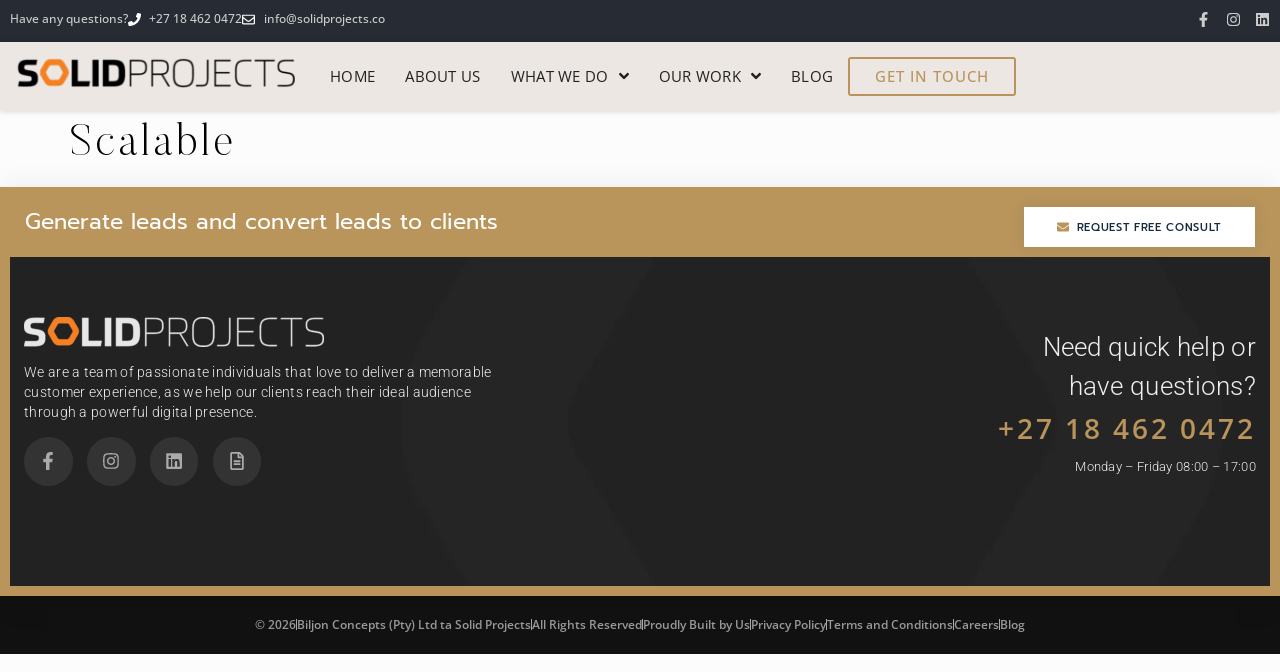

--- FILE ---
content_type: text/css
request_url: https://solidprojects.co/wp-content/uploads/elementor/css/post-52.css?ver=1767605413
body_size: 1170
content:
.elementor-kit-52{--e-global-color-primary:#B9955C;--e-global-color-secondary:#54595F;--e-global-color-text:#7A7A7A;--e-global-color-accent:#08ACAC;--e-global-color-43dacb1c:#000;--e-global-color-4b11f14:#FFF;--e-global-color-45a630aa:#EEEEEE;--e-global-color-36beb53c:#CCCCCC;--e-global-color-75b23f7e:#AAAAAA;--e-global-color-3d74d4f7:#999999;--e-global-color-50ec4238:#777777;--e-global-color-2d990886:#555555;--e-global-color-14d93a26:#333333;--e-global-color-5c2b2b8:#222222;--e-global-color-1cbfa55:#FCFCFC;--e-global-color-1a5981b:#EDE7E3;--e-global-color-ae06551:#272B34;--e-global-color-c190069:#FF801A;--e-global-typography-primary-font-family:"Roboto";--e-global-typography-primary-font-weight:600;--e-global-typography-primary-text-transform:uppercase;--e-global-typography-primary-letter-spacing:0px;--e-global-typography-secondary-font-family:"Roboto Slab";--e-global-typography-secondary-font-weight:400;--e-global-typography-text-font-family:"Roboto";--e-global-typography-text-font-weight:400;--e-global-typography-accent-font-family:"Roboto";--e-global-typography-accent-font-weight:500;background-color:#FCFCFC;color:#555555;font-family:"Open Sans", Sans-serif;font-size:15px;letter-spacing:0.3px;}.elementor-kit-52 button,.elementor-kit-52 input[type="button"],.elementor-kit-52 input[type="submit"],.elementor-kit-52 .elementor-button{background-color:#FF801A00;font-weight:600;text-transform:uppercase;letter-spacing:1px;color:#777777;border-style:solid;border-width:2px 2px 2px 2px;border-color:#777777;padding:10px 25px 10px 25px;}.elementor-kit-52 button:hover,.elementor-kit-52 button:focus,.elementor-kit-52 input[type="button"]:hover,.elementor-kit-52 input[type="button"]:focus,.elementor-kit-52 input[type="submit"]:hover,.elementor-kit-52 input[type="submit"]:focus,.elementor-kit-52 .elementor-button:hover,.elementor-kit-52 .elementor-button:focus{background-color:var( --e-global-color-accent );color:#FFFFFF;border-style:solid;border-color:var( --e-global-color-accent );}.elementor-kit-52 e-page-transition{background-color:#FFBC7D;}.elementor-kit-52 a{color:#222222;}.elementor-kit-52 a:hover{color:var( --e-global-color-primary );}.elementor-kit-52 h1{color:#000000;font-family:"Butler", Sans-serif;font-size:2.9em;font-weight:100;letter-spacing:3px;}.elementor-kit-52 h2{color:#000000;font-family:"Butler", Sans-serif;font-size:2.4em;font-weight:100;letter-spacing:0px;}.elementor-kit-52 h3{color:#000000;font-size:1.8em;font-weight:600;letter-spacing:0px;}.elementor-kit-52 h4{color:#000000;font-size:18px;font-weight:500;letter-spacing:3px;}.elementor-kit-52 h5{color:#000000;font-size:1.2em;line-height:1em;letter-spacing:0px;}.elementor-kit-52 h6{color:#000000;font-size:1em;font-weight:700;}.elementor-kit-52 img:hover{filter:brightness( 100% ) contrast( 100% ) saturate( 100% ) blur( 0px ) hue-rotate( 0deg );}.elementor-kit-52 img{transition-duration:1s;}.elementor-section.elementor-section-boxed > .elementor-container{max-width:1140px;}.e-con{--container-max-width:1140px;}.elementor-widget:not(:last-child){margin-block-end:20px;}.elementor-element{--widgets-spacing:20px 20px;--widgets-spacing-row:20px;--widgets-spacing-column:20px;}{}h1.entry-title{display:var(--page-title-display);}@media(max-width:1024px){.elementor-kit-52 h1{font-size:2.2em;}.elementor-kit-52 h2{font-size:1.8em;}.elementor-kit-52 h3{font-size:1.6em;}.elementor-kit-52 h4{font-size:1.3em;}.elementor-kit-52 h5{font-size:1.2em;}.elementor-section.elementor-section-boxed > .elementor-container{max-width:1024px;}.e-con{--container-max-width:1024px;}}@media(max-width:767px){.elementor-kit-52 h1{font-size:2em;}.elementor-kit-52 h2{font-size:1.5em;}.elementor-kit-52 h3{font-size:1.4em;}.elementor-kit-52 h4{font-size:1.2em;}.elementor-kit-52 h5{font-size:1.1em;}.elementor-section.elementor-section-boxed > .elementor-container{max-width:767px;}.e-con{--container-max-width:767px;}}/* Start custom CSS *//*
DESKTOPS
*/

/*SECTIONS*/
.elementor-inner .elementor-section-height-default {
    padding-top: 75px;
    padding-bottom: 75px;
}

/*INNER SECTIONS*/
.elementor-inner .elementor-section-height-default .elementor-section-height-default {
    padding-top: 25px;
    padding-bottom: 25px;
}


/*
TABLET
*/
@media (max-width:1025px){
    
    /*SECTIONS*/
    .elementor-inner .elementor-section-height-default {
        padding-top: 50px;
        padding-bottom: 50px;
    }
    
    /*INNER SECTIONS*/
    .elementor-inner .elementor-section-height-default .elementor-section-height-default {
        padding-top: 15px;
        padding-bottom: 15px;
    }
    
}


/*
MOBILE
*/
@media (max-width:768px){
    
    /*SECTIONS*/
    .elementor-inner .elementor-section-height-default {
        padding-top: 25px;
        padding-bottom: 25px;
    }
    
    /*INNER SECTIONS*/
    .elementor-inner .elementor-section-height-default .elementor-section-height-default {
        padding-top: 10px;
        padding-bottom: 10px;
    }
    
}



/*HEADER AND FOOTER SECTIONS*/
.elementor-location-header .elementor-section-height-default, .elementor-location-header .elementor-section-height-default .elementor-section-height-default, .elementor-location-footer .elementor-section-height-default, .elementor-location-footer .elementor-section-height-default .elementor-section-height-default {
    padding-top: 0;
    padding-bottom: 0;
}/* End custom CSS */
/* Start Custom Fonts CSS */@font-face {
	font-family: 'Butler';
	font-style: normal;
	font-weight: normal;
	font-display: auto;
	src: url('http://solidprojects.co/wp-content/uploads/2024/07/Butler.woff2') format('woff2'),
		url('http://solidprojects.co/wp-content/uploads/2024/07/Butler.woff') format('woff');
}
@font-face {
	font-family: 'Butler';
	font-style: normal;
	font-weight: 200;
	font-display: auto;
	src: url('http://solidprojects.co/wp-content/uploads/2024/07/Butler-Light.woff2') format('woff2'),
		url('http://solidprojects.co/wp-content/uploads/2024/07/Butler-Light.woff') format('woff');
}
@font-face {
	font-family: 'Butler';
	font-style: normal;
	font-weight: 100;
	font-display: auto;
	src: url('http://solidprojects.co/wp-content/uploads/2024/07/Butler-UltraLight.woff2') format('woff2'),
		url('http://solidprojects.co/wp-content/uploads/2024/07/Butler-UltraLight.woff') format('woff');
}
@font-face {
	font-family: 'Butler';
	font-style: normal;
	font-weight: bold;
	font-display: auto;
	src: url('http://solidprojects.co/wp-content/uploads/2024/07/Butler-Bold.woff2') format('woff2'),
		url('http://solidprojects.co/wp-content/uploads/2024/07/Butler-Bold.woff') format('woff');
}
@font-face {
	font-family: 'Butler';
	font-style: normal;
	font-weight: 300;
	font-display: auto;
	src: url('http://solidprojects.co/wp-content/uploads/2024/07/Butler-Medium.woff2') format('woff2'),
		url('http://solidprojects.co/wp-content/uploads/2024/07/Butler-Medium.woff') format('woff');
}
/* End Custom Fonts CSS */

--- FILE ---
content_type: text/css
request_url: https://solidprojects.co/wp-content/uploads/elementor/css/post-118.css?ver=1767605414
body_size: 1659
content:
.elementor-118 .elementor-element.elementor-element-b2f662e{--display:flex;--flex-direction:row;--container-widget-width:calc( ( 1 - var( --container-widget-flex-grow ) ) * 100% );--container-widget-height:100%;--container-widget-flex-grow:1;--container-widget-align-self:stretch;--flex-wrap-mobile:wrap;--align-items:stretch;--gap:10px 10px;--row-gap:10px;--column-gap:10px;box-shadow:0px 5px 30px 0px rgba(0,0,0,0.1);--z-index:10;}.elementor-118 .elementor-element.elementor-element-b2f662e:not(.elementor-motion-effects-element-type-background), .elementor-118 .elementor-element.elementor-element-b2f662e > .elementor-motion-effects-container > .elementor-motion-effects-layer{background-color:var( --e-global-color-primary );}.elementor-118 .elementor-element.elementor-element-b2f662e .elementor-repeater-item-1fb4b6e.jet-parallax-section__layout .jet-parallax-section__image{background-size:auto;}.elementor-118 .elementor-element.elementor-element-d3f2248{--display:flex;--justify-content:center;--padding-top:0px;--padding-bottom:0px;--padding-left:0px;--padding-right:0px;}.elementor-118 .elementor-element.elementor-element-bf8f9b8{--display:flex;--flex-direction:row;--container-widget-width:calc( ( 1 - var( --container-widget-flex-grow ) ) * 100% );--container-widget-height:100%;--container-widget-flex-grow:1;--container-widget-align-self:stretch;--flex-wrap-mobile:wrap;--align-items:center;--gap:10px 10px;--row-gap:10px;--column-gap:10px;--margin-top:0px;--margin-bottom:0px;--margin-left:0px;--margin-right:0px;--padding-top:0px;--padding-bottom:0px;--padding-left:0px;--padding-right:0px;}.elementor-118 .elementor-element.elementor-element-bf8f9b8 .elementor-repeater-item-b72df49.jet-parallax-section__layout .jet-parallax-section__image{background-size:auto;}.elementor-118 .elementor-element.elementor-element-4a21b4e{--display:flex;--justify-content:center;--margin-top:0px;--margin-bottom:0px;--margin-left:5px;--margin-right:4px;}.elementor-118 .elementor-element.elementor-element-216b46f > .elementor-widget-container{margin:0px 0px 1px 0px;}.elementor-118 .elementor-element.elementor-element-216b46f .elementor-heading-title{font-family:"Prompt", Sans-serif;font-size:22px;font-weight:400;line-height:1.38em;letter-spacing:0px;color:#ffffff;}.elementor-118 .elementor-element.elementor-element-44ad6c5{--display:flex;--justify-content:center;--margin-top:0px;--margin-bottom:0px;--margin-left:4px;--margin-right:5px;}.elementor-118 .elementor-element.elementor-element-1f7a088 .jet-button__instance:hover{background-color:var( --e-global-color-14d93a26 );border-radius:0px 0px 0px 0px;box-shadow:0px 0px 0px 0px rgba(0,0,0,0);}.elementor-118 .elementor-element.elementor-element-1f7a088 .jet-button__plane-normal{background-color:#ffffff;}.elementor-118 .elementor-element.elementor-element-1f7a088 .jet-button__plane-hover{background-color:var( --e-global-color-14d93a26 );}.elementor-118 .elementor-element.elementor-element-1f7a088 .jet-button__container{justify-content:flex-end;}.elementor-118 .elementor-element.elementor-element-1f7a088 .jet-button__instance{border-radius:0px 0px 0px 0px;box-shadow:0px 0px 15px 0px rgba(22,43,64,0.1);}.elementor-118 .elementor-element.elementor-element-1f7a088 .jet-button__state-normal{padding:9px 34px 8px 25px;}.elementor-118 .elementor-element.elementor-element-1f7a088 .jet-button__state-hover{padding:9px 34px 8px 25px;}.elementor-118 .elementor-element.elementor-element-1f7a088 .jet-button__state-normal .jet-button__icon{color:var( --e-global-color-primary );font-size:12px;width:28px;margin:-2px 0px 0px 0px;}.elementor-118 .elementor-element.elementor-element-1f7a088 .jet-button__state-hover .jet-button__icon{color:#ffffff;font-size:12px;width:28px;margin:-2px 0px 0px 0px;}.elementor-118 .elementor-element.elementor-element-1f7a088 .jet-button__state-normal .jet-button__label{text-align:left;color:#162b40;}.elementor-118 .elementor-element.elementor-element-1f7a088 .jet-button__state-hover .jet-button__label{text-align:left;color:#ffffff;}.elementor-118 .elementor-element.elementor-element-1f7a088  .jet-button__state-normal .jet-button__label{font-family:"Prompt", Sans-serif;font-size:11px;font-weight:500;text-transform:uppercase;line-height:1.54em;letter-spacing:0.66px;}.elementor-118 .elementor-element.elementor-element-1f7a088  .jet-button__state-hover .jet-button__label{font-family:"Prompt", Sans-serif;font-size:11px;font-weight:500;text-transform:uppercase;line-height:1.54em;letter-spacing:0.66px;}.elementor-118 .elementor-element.elementor-element-6f9acfe{--display:flex;--flex-direction:row;--container-widget-width:calc( ( 1 - var( --container-widget-flex-grow ) ) * 100% );--container-widget-height:100%;--container-widget-flex-grow:1;--container-widget-align-self:stretch;--flex-wrap-mobile:wrap;--align-items:center;--gap:30px 30px;--row-gap:30px;--column-gap:30px;--margin-top:0px;--margin-bottom:0px;--margin-left:0px;--margin-right:0px;--padding-top:50px;--padding-bottom:50px;--padding-left:0px;--padding-right:0px;}.elementor-118 .elementor-element.elementor-element-6f9acfe:not(.elementor-motion-effects-element-type-background), .elementor-118 .elementor-element.elementor-element-6f9acfe > .elementor-motion-effects-container > .elementor-motion-effects-layer{background-color:#111111;background-image:url("https://solidprojects.co/wp-content/uploads/2020/03/Background-Footer.jpg");background-position:center center;background-size:cover;}.elementor-118 .elementor-element.elementor-element-6f9acfe .elementor-repeater-item-716a8de.jet-parallax-section__layout .jet-parallax-section__image{background-size:auto;}.elementor-118 .elementor-element.elementor-element-1a0580d{--display:flex;--gap:0px 0px;--row-gap:0px;--column-gap:0px;--margin-top:0px;--margin-bottom:0px;--margin-left:4px;--margin-right:4px;}.elementor-118 .elementor-element.elementor-element-ba4ee25{text-align:left;}.elementor-118 .elementor-element.elementor-element-4fd5d61{width:var( --container-widget-width, 82% );max-width:82%;--container-widget-width:82%;--container-widget-flex-grow:0;font-family:"Roboto", Sans-serif;font-size:14px;font-weight:300;line-height:1.49em;color:var( --e-global-color-45a630aa );}.elementor-118 .elementor-element.elementor-element-4fd5d61 > .elementor-widget-container{margin:015px 0px 15px 0px;}.elementor-118 .elementor-element.elementor-element-3bdc953{--grid-template-columns:repeat(0, auto);--icon-size:18px;--grid-column-gap:10px;--grid-row-gap:0px;}.elementor-118 .elementor-element.elementor-element-3bdc953 .elementor-widget-container{text-align:left;}.elementor-118 .elementor-element.elementor-element-3bdc953 .elementor-social-icon{background-color:var( --e-global-color-14d93a26 );--icon-padding:0.85em;}.elementor-118 .elementor-element.elementor-element-3bdc953 .elementor-social-icon i{color:var( --e-global-color-75b23f7e );}.elementor-118 .elementor-element.elementor-element-3bdc953 .elementor-social-icon svg{fill:var( --e-global-color-75b23f7e );}.elementor-118 .elementor-element.elementor-element-3bdc953 .elementor-social-icon:hover{background-color:var( --e-global-color-primary );}.elementor-118 .elementor-element.elementor-element-3bdc953 .elementor-social-icon:hover i{color:#ffffff;}.elementor-118 .elementor-element.elementor-element-3bdc953 .elementor-social-icon:hover svg{fill:#ffffff;}.elementor-118 .elementor-element.elementor-element-be5596b{--display:flex;--gap:0px 0px;--row-gap:0px;--column-gap:0px;--margin-top:10px;--margin-bottom:0px;--margin-left:4px;--margin-right:4px;}.elementor-118 .elementor-element.elementor-element-b2423a5 > .elementor-widget-container{margin:1px 0px -13px 0px;}.elementor-118 .elementor-element.elementor-element-b2423a5{text-align:right;font-family:"Roboto", Sans-serif;font-size:26px;font-weight:300;color:var( --e-global-color-45a630aa );}.elementor-118 .elementor-element.elementor-element-993fdaf .elementor-icon-list-item:hover .elementor-icon-list-icon i{color:#08ACAC;}.elementor-118 .elementor-element.elementor-element-993fdaf .elementor-icon-list-item:hover .elementor-icon-list-icon svg{fill:#08ACAC;}.elementor-118 .elementor-element.elementor-element-993fdaf .elementor-icon-list-icon i{transition:color 0.3s;}.elementor-118 .elementor-element.elementor-element-993fdaf .elementor-icon-list-icon svg{transition:fill 0.3s;}.elementor-118 .elementor-element.elementor-element-993fdaf{--e-icon-list-icon-size:14px;--icon-vertical-offset:0px;}.elementor-118 .elementor-element.elementor-element-993fdaf .elementor-icon-list-item > .elementor-icon-list-text, .elementor-118 .elementor-element.elementor-element-993fdaf .elementor-icon-list-item > a{font-size:28px;font-weight:600;letter-spacing:3px;}.elementor-118 .elementor-element.elementor-element-993fdaf .elementor-icon-list-text{color:var( --e-global-color-primary );transition:color 0.3s;}.elementor-118 .elementor-element.elementor-element-993fdaf .elementor-icon-list-item:hover .elementor-icon-list-text{color:var( --e-global-color-4b11f14 );}.elementor-118 .elementor-element.elementor-element-5df530e > .elementor-widget-container{margin:8px 0px 0px 0px;}.elementor-118 .elementor-element.elementor-element-5df530e{text-align:right;font-family:"Roboto", Sans-serif;font-size:13px;font-weight:300;line-height:1.49em;color:var( --e-global-color-45a630aa );}.elementor-118 .elementor-element.elementor-element-dd54183{--spacer-size:35px;}.elementor-118 .elementor-element.elementor-element-a050904{--display:flex;--flex-direction:row;--container-widget-width:calc( ( 1 - var( --container-widget-flex-grow ) ) * 100% );--container-widget-height:100%;--container-widget-flex-grow:1;--container-widget-align-self:stretch;--flex-wrap-mobile:wrap;--align-items:stretch;--gap:10px 10px;--row-gap:10px;--column-gap:10px;}.elementor-118 .elementor-element.elementor-element-a050904:not(.elementor-motion-effects-element-type-background), .elementor-118 .elementor-element.elementor-element-a050904 > .elementor-motion-effects-container > .elementor-motion-effects-layer{background-color:#111111;}.elementor-118 .elementor-element.elementor-element-a050904 .elementor-repeater-item-43831ca.jet-parallax-section__layout .jet-parallax-section__image{background-size:auto;}.elementor-118 .elementor-element.elementor-element-55807a5{--display:flex;}.elementor-118 .elementor-element.elementor-element-fb6d581 .elementor-icon-list-items:not(.elementor-inline-items) .elementor-icon-list-item:not(:last-child){padding-block-end:calc(10px/2);}.elementor-118 .elementor-element.elementor-element-fb6d581 .elementor-icon-list-items:not(.elementor-inline-items) .elementor-icon-list-item:not(:first-child){margin-block-start:calc(10px/2);}.elementor-118 .elementor-element.elementor-element-fb6d581 .elementor-icon-list-items.elementor-inline-items .elementor-icon-list-item{margin-inline:calc(10px/2);}.elementor-118 .elementor-element.elementor-element-fb6d581 .elementor-icon-list-items.elementor-inline-items{margin-inline:calc(-10px/2);}.elementor-118 .elementor-element.elementor-element-fb6d581 .elementor-icon-list-items.elementor-inline-items .elementor-icon-list-item:after{inset-inline-end:calc(-10px/2);}.elementor-118 .elementor-element.elementor-element-fb6d581 .elementor-icon-list-item:not(:last-child):after{content:"";height:60%;border-color:var( --e-global-color-75b23f7e );}.elementor-118 .elementor-element.elementor-element-fb6d581 .elementor-icon-list-items:not(.elementor-inline-items) .elementor-icon-list-item:not(:last-child):after{border-block-start-style:solid;border-block-start-width:1px;}.elementor-118 .elementor-element.elementor-element-fb6d581 .elementor-icon-list-items.elementor-inline-items .elementor-icon-list-item:not(:last-child):after{border-inline-start-style:solid;}.elementor-118 .elementor-element.elementor-element-fb6d581 .elementor-inline-items .elementor-icon-list-item:not(:last-child):after{border-inline-start-width:1px;}.elementor-118 .elementor-element.elementor-element-fb6d581 .elementor-icon-list-icon i{color:#FFFFFF;transition:color 0.3s;}.elementor-118 .elementor-element.elementor-element-fb6d581 .elementor-icon-list-icon svg{fill:#FFFFFF;transition:fill 0.3s;}.elementor-118 .elementor-element.elementor-element-fb6d581{--e-icon-list-icon-size:13px;--icon-vertical-offset:0px;}.elementor-118 .elementor-element.elementor-element-fb6d581 .elementor-icon-list-item > .elementor-icon-list-text, .elementor-118 .elementor-element.elementor-element-fb6d581 .elementor-icon-list-item > a{font-size:12px;font-weight:600;letter-spacing:0px;}.elementor-118 .elementor-element.elementor-element-fb6d581 .elementor-icon-list-text{color:var( --e-global-color-3d74d4f7 );transition:color 0.3s;}.elementor-theme-builder-content-area{height:400px;}.elementor-location-header:before, .elementor-location-footer:before{content:"";display:table;clear:both;}.elementor-widget .tippy-tooltip .tippy-content{text-align:center;}@media(max-width:1024px){.elementor-118 .elementor-element.elementor-element-4a21b4e{--margin-top:0px;--margin-bottom:0px;--margin-left:20px;--margin-right:20px;}.elementor-118 .elementor-element.elementor-element-44ad6c5{--margin-top:0px;--margin-bottom:0px;--margin-left:20px;--margin-right:20px;}.elementor-118 .elementor-element.elementor-element-1a0580d{--margin-top:0px;--margin-bottom:0px;--margin-left:20px;--margin-right:20px;}.elementor-118 .elementor-element.elementor-element-be5596b{--margin-top:45px;--margin-bottom:0px;--margin-left:20px;--margin-right:20px;}}@media(min-width:768px){.elementor-118 .elementor-element.elementor-element-4a21b4e{--width:69.333%;}.elementor-118 .elementor-element.elementor-element-44ad6c5{--width:30.667%;}}@media(max-width:1024px) and (min-width:768px){.elementor-118 .elementor-element.elementor-element-4a21b4e{--width:60%;}.elementor-118 .elementor-element.elementor-element-44ad6c5{--width:40%;}}@media(max-width:767px){.elementor-118 .elementor-element.elementor-element-d3f2248{--padding-top:0px;--padding-bottom:0px;--padding-left:0px;--padding-right:0px;}.elementor-118 .elementor-element.elementor-element-216b46f{text-align:center;}.elementor-118 .elementor-element.elementor-element-1f7a088 .jet-button__container{justify-content:center;}.elementor-118 .elementor-element.elementor-element-bf8f9b8{--padding-top:20px;--padding-bottom:20px;--padding-left:0px;--padding-right:0px;}.elementor-118 .elementor-element.elementor-element-4fd5d61 > .elementor-widget-container{margin:10px 0px 26px 0px;}.elementor-118 .elementor-element.elementor-element-4fd5d61{text-align:center;}.elementor-118 .elementor-element.elementor-element-3bdc953 .elementor-widget-container{text-align:center;}.elementor-118 .elementor-element.elementor-element-be5596b{--margin-top:24px;--margin-bottom:0px;--margin-left:20px;--margin-right:20px;}.elementor-118 .elementor-element.elementor-element-b2423a5{text-align:center;}.elementor-118 .elementor-element.elementor-element-993fdaf{--e-icon-list-icon-align:center;--e-icon-list-icon-margin:0 calc(var(--e-icon-list-icon-size, 1em) * 0.125);}.elementor-118 .elementor-element.elementor-element-5df530e{text-align:center;}}

--- FILE ---
content_type: text/css
request_url: https://solidprojects.co/wp-content/plugins/trx-effects/core/modules/bg-text/bg-text.css
body_size: 560
content:
/* Background text and marquee */
.trx_effects_bg_text {
	position: absolute;
	z-index: 0;
	top: 0;
	left: 0;
	right: 0;
	bottom: 0;
	display: flex;
	flex-direction: row;
	justify-content: flex-start;
	align-items: flex-start;
	white-space: nowrap;
}
.trx_effects_marquee_reverse {
	justify-content: flex-end;
}
.trx_effects_marquee_wrap {
	overflow: hidden;
	white-space: nowrap;
}
.trx_effects_marquee_element {
	position: relative;
	padding-right: 50px;
	display: inline-block;
	vertical-align: top;
}
body.rtl .trx_effects_marquee_element {
	padding-right: 0;
	padding-left: 50px;
}

.trx_effects_bg_text_overlay {
	position: absolute;
	z-index: 1;
	top: 0;
	left: 0;
	right: 0;
	bottom: 0;
	background-size: 100%;
	background-repeat: no-repeat;
}
.trx_effects_bg_text_inner {
	white-space: nowrap;
}
.trx_effects_bg_text_char {
	display: inline-block;
	vertical-align: top;
	color: rgba(0, 0, 0, 0.05);
	font-size: 15em;
	font-weight: bold;
	line-height: 0.8em;
	opacity: 0;
	z-index: 0;
}
.trx_effects_showed_on_scroll .trx_effects_bg_text_char {
	opacity: 1;
}
.trx_effects_showed_on_scroll .trx_effects_bg_text_char:nth-child(1) {	transition-delay: 0.05s; }
.trx_effects_showed_on_scroll .trx_effects_bg_text_char:nth-child(2) {	transition-delay: 0.10s; }
.trx_effects_showed_on_scroll .trx_effects_bg_text_char:nth-child(3) {	transition-delay: 0.15s; }
.trx_effects_showed_on_scroll .trx_effects_bg_text_char:nth-child(4) {	transition-delay: 0.20s; }
.trx_effects_showed_on_scroll .trx_effects_bg_text_char:nth-child(5) {	transition-delay: 0.25s; }
.trx_effects_showed_on_scroll .trx_effects_bg_text_char:nth-child(6) {	transition-delay: 0.30s; }
.trx_effects_showed_on_scroll .trx_effects_bg_text_char:nth-child(7) {	transition-delay: 0.35s; }
.trx_effects_showed_on_scroll .trx_effects_bg_text_char:nth-child(8) {	transition-delay: 0.40s; }
.trx_effects_showed_on_scroll .trx_effects_bg_text_char:nth-child(9) {	transition-delay: 0.45s; }
.trx_effects_showed_on_scroll .trx_effects_bg_text_char:nth-child(10) {	transition-delay: 0.50s; }
.trx_effects_showed_on_scroll .trx_effects_bg_text_char:nth-child(11) {	transition-delay: 0.55s; }
.trx_effects_showed_on_scroll .trx_effects_bg_text_char:nth-child(12) {	transition-delay: 0.60s; }
.trx_effects_showed_on_scroll .trx_effects_bg_text_char:nth-child(13) {	transition-delay: 0.65s; }
.trx_effects_showed_on_scroll .trx_effects_bg_text_char:nth-child(14) {	transition-delay: 0.70s; }
.trx_effects_showed_on_scroll .trx_effects_bg_text_char:nth-child(15) {	transition-delay: 0.75s; }
.trx_effects_showed_on_scroll .trx_effects_bg_text_char:nth-child(16) {	transition-delay: 0.80s; }
.trx_effects_showed_on_scroll .trx_effects_bg_text_char:nth-child(17) {	transition-delay: 0.85s; }
.trx_effects_showed_on_scroll .trx_effects_bg_text_char:nth-child(18) {	transition-delay: 0.90s; }
.trx_effects_showed_on_scroll .trx_effects_bg_text_char:nth-child(19) {	transition-delay: 0.95s; }
.trx_effects_showed_on_scroll .trx_effects_bg_text_char:nth-child(20) {	transition-delay: 1.00s; }

.trx_effects_bg_text_effect_rotate .trx_effects_bg_text_char {
	transform: matrix3d(1, 0, 0, 0, 0, 0, 1, 0, 0, -1, 0, 0, 0, -50, -1, 1);
	transform-origin: 50% 50% 0;
	perspective: 600px;
	transition-duration: 0.5s;
	transition-timing-function: cubic-bezier(0.455, 0.03, 0.515, 0.955);
	transition-delay: 0s;
}
.trx_effects_bg_text_effect_rotate.trx_effects_showed_on_scroll .trx_effects_bg_text_char {
	transform: matrix3d(1, 0, 0, 0, 0, 1, 0, 0, 0, 0, 1, 0, 0, 0, 0, 1);
}
.trx_effects_bg_text_effect_slide .trx_effects_bg_text_char {
	transition-duration: 0.5s;
	transition-delay: 0s;
	transform: translateX(-100%);
}
.trx_effects_bg_text_effect_slide.trx_effects_showed_on_scroll .trx_effects_bg_text_char {
	transform: translateX(0);
}
.trx_effects_bg_text_effect_none .trx_effects_bg_text_char,
.trx_effects_bg_text_effect_none.trx_effects_showed_on_scroll .trx_effects_bg_text_char {
	opacity: 1;
	transition-delay: 0s;
}
.trx_effects_bg_text_effect_none.trx_effects_bg_text_effect_rotate .trx_effects_bg_text_char,
.trx_effects_bg_text_effect_none.trx_effects_bg_text_effect_rotate.trx_effects_showed_on_scroll .trx_effects_bg_text_char {
	transform: matrix3d(1, 0, 0, 0, 0, 1, 0, 0, 0, 0, 1, 0, 0, 0, 0, 1);
}
.trx_effects_bg_text_effect_none.trx_effects_bg_text_effect_slide .trx_effects_bg_text_char,
.trx_effects_bg_text_effect_none.trx_effects_bg_text_effect_slide.trx_effects_showed_on_scroll .trx_effects_bg_text_char {
	transform: translateX(0);
}

@media (max-width: 1279px) {
	.trx_effects_bg_text_char {
		font-size: 12em;
	}
}

@media (max-width: 1023px) {
	.trx_effects_bg_text_char {
		font-size: 9em;
	}
}

@media (max-width: 767px) {
	.trx_effects_bg_text_char {
		font-size: 7em;
	}
}

@media (max-width: 479px) {
	.trx_effects_bg_text_char {
		font-size: 5em;
	}
}


--- FILE ---
content_type: application/x-javascript
request_url: https://solidprojects.co/wp-content/plugins/motionpage/assets/js/MouseMove.js?ver=2.2.2
body_size: 542
content:
class MouseMovement{posPercents(t){return"scroll"===t?{x:(this.pos.x/innerWidth+scrollX/innerWidth)*100,y:(this.pos.y/innerHeight+scrollY/innerHeight)*100}:{x:this.pos.x/innerWidth*100,y:this.pos.y/innerHeight*100}}isWithinTarget(t){return this.pos.x>=t.left&&this.pos.x<=t.right&&this.pos.y>=t.top&&this.pos.y<=t.bottom}posWithinTarget(t,e,o){let i="string"==typeof e?document.querySelector(e):e;if(!i)return{v:-1};let s=i.getBoundingClientRect();return this.isWithinTarget(s)?{v:(this.pos[t]-s["x"===t?"left":"top"])/s["x"===t?"width":"height"],wt:!0}:{v:o,wt:!1}}getScrollbarWidth(){if(-1!==this.scrollbarWidth)return this.scrollbarWidth;let t=document.createElement("div");t.style.overflow="scroll",document.body.appendChild(t);let e=t.offsetWidth-t.clientWidth;return document.body.removeChild(t),this.scrollbarWidth=e+1,e}distance(t){let e="string"==typeof t?document.querySelector(t):t;if(!e)return -1;let o=e.getBoundingClientRect();if(!o||!this.isWithinTarget(o))return -1;let i=o.left+o.width/2,s=o.top+scrollY+o.height/2;return 1-Math.sqrt(Math.pow(this.pos.x-i,2)+Math.pow(this.pos.y+scrollY-s,2))/Math.sqrt(Math.pow(innerWidth/2,2)+Math.pow(innerHeight/2,2))}smoothEnter(t,e,o,i){gsap.ticker.remove(t),e.tweenFromTo(e.time(),e.totalDuration()*o,{onComplete(){gsap.ticker.add(t)},duration:i/1e3,ease:"none"})}smoothLeave(t,e){t.progress<e.progress()?gsap.to(e,t):e.tweenTo(t.progress,t)}constructor(){this.pos={x:0,y:0},this.scrollbarWidth=-1}}void 0===window.MOTIONPAGE_FRONT?setTimeout(()=>{window.MOTIONPAGE_FRONT.mouse=new MouseMovement},150):window.MOTIONPAGE_FRONT.mouse=new MouseMovement,document.body.addEventListener("mousemove",t=>{window.MOTIONPAGE_FRONT.mouse&&(window.MOTIONPAGE_FRONT.mouse.pos={x:t.clientX,y:t.clientY})});